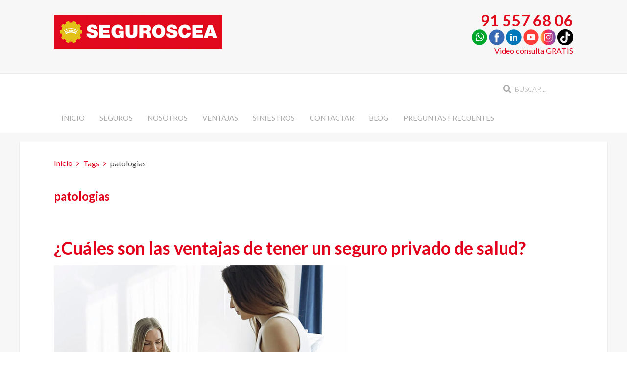

--- FILE ---
content_type: text/html; charset=utf-8
request_url: https://www.seguroscea.es/tags/patologias
body_size: 7993
content:
<!DOCTYPE HTML>
<html lang="es-es" dir="ltr"  data-config='{"twitter":0,"plusone":0,"facebook":0,"style":"default"}'>

<head>
<!-- Google Tag Manager JS V.1.0.0 from Tools for Joomla -->
<script>(function(w,d,s,l,i){w[l]=w[l]||[];w[l].push({'gtm.start':
new Date().getTime(),event:'gtm.js'});var f=d.getElementsByTagName(s)[0],
j=d.createElement(s),dl=l!='dataLayer'?'&l='+l:'';j.async=true;j.src=
'//www.googletagmanager.com/gtm.js?id='+i+dl;f.parentNode.insertBefore(j,f);
})(window,document,'script','dataLayer','GTM-PPWB78');</script>
<!-- End Google Tag Manager JS -->
<meta charset="utf-8">
<meta http-equiv="X-UA-Compatible" content="IE=edge">
<meta name="viewport" content="width=device-width, initial-scale=1">
<base href="https://www.seguroscea.es/tags/patologias" />
	<meta name="keywords" content=" " />
	<meta name="robots" content="max-snippet:-1, max-image-preview:large, max-video-preview:-1" />
	<meta name="description" content=" " />
	<title>patologias</title>
	<link href="/tags/patologias?format=feed&amp;type=rss" rel="alternate" type="application/rss+xml" title="RSS 2.0" />
	<link href="/tags/patologias?format=feed&amp;type=atom" rel="alternate" type="application/atom+xml" title="Atom 1.0" />
	<link href="https://www.seguroscea.es/component/search/?Itemid=359&amp;id=577:patologias&amp;format=opensearch" rel="search" title="Buscar SEGUROSCEA" type="application/opensearchdescription+xml" />
	<link href="/templates/yoo_eat/favicon.ico" rel="shortcut icon" type="image/vnd.microsoft.icon" />
	<link href="https://www.seguroscea.es/modules/mod_cea_moviles/assets/css/style.css" rel="stylesheet" type="text/css" />
	<script src="https://www.seguroscea.es/modules/mod_cea_moviles/assets/js/script.js" type="text/javascript"></script>
	<script src="/media/jui/js/jquery.min.js?53b8dd8411cd0d04241352eb5ac6d900" type="text/javascript"></script>
	<script src="/media/jui/js/jquery-noconflict.js?53b8dd8411cd0d04241352eb5ac6d900" type="text/javascript"></script>
	<script src="/media/jui/js/jquery-migrate.min.js?53b8dd8411cd0d04241352eb5ac6d900" type="text/javascript"></script>
	<script src="/media/jui/js/bootstrap.min.js?53b8dd8411cd0d04241352eb5ac6d900" type="text/javascript"></script>
	<script src="/media/widgetkit/uikit2-2e726687.js" type="text/javascript"></script>
	<script src="/media/widgetkit/wk-scripts-9460fc48.js" type="text/javascript"></script>
	<!-- Start: Datos Estructurados de Google -->
            
<script type="application/ld+json">
{
    "@context": "https://schema.org",
    "@type": "BreadcrumbList",
    "itemListElement": [
        {
            "@type": "ListItem",
            "position": 1,
            "name": "Inicio",
            "item": "https://www.seguroscea.es/"
        },
        {
            "@type": "ListItem",
            "position": 2,
            "name": "Tags",
            "item": "https://www.seguroscea.es/tags?tag_list_language_filter=all"
        },
        {
            "@type": "ListItem",
            "position": 3,
            "name": "patologias",
            "item": "https://www.seguroscea.es/tags/patologias"
        }
    ]
}
</script>
            <!-- End: Datos Estructurados de Google -->

<link rel="apple-touch-icon-precomposed" href="/templates/yoo_eat/apple_touch_icon.png">
<link rel="stylesheet" href="/templates/yoo_eat/css/bootstrap.css">
<link rel="stylesheet" href="/templates/yoo_eat/css/theme.css">
<link rel="stylesheet" href="/templates/yoo_eat/css/custom.css">
<script src="/templates/yoo_eat/warp/vendor/uikit/js/uikit.js"></script>
<script src="/templates/yoo_eat/warp/vendor/uikit/js/components/autocomplete.js"></script>
<script src="/templates/yoo_eat/warp/vendor/uikit/js/components/search.js"></script>
<script src="/templates/yoo_eat/warp/vendor/uikit/js/components/sticky.js"></script>
<script src="/templates/yoo_eat/warp/vendor/uikit/js/components/tooltip.js"></script>
<script src="/templates/yoo_eat/warp/js/social.js"></script>
<script src="/templates/yoo_eat/js/theme.js"></script>
</head>

<body class="tm-isblog">
<!-- Google Tag Manager iframe V.1.0.0 from Tools for Joomla -->
<noscript><iframe src='//www.googletagmanager.com/ns.html?id=GTM-PPWB78'
height='0' width='0' style='display:none;visibility:hidden'></iframe></noscript>
<!-- End Google Tag Manager iframe -->

    
	
	<div class="tm-headerbar uk-clearfix uk-hidden-small">

		<div class="uk-container uk-container-center">

						<a class="tm-logo" href="https://www.seguroscea.es">
	<p><img title="SEGUROSCEA" src="/images/yootheme/img/logo-seguroscea.png" alt="SEGUROSCEA" /></p></a>
			
			<div class="uk-panel">
	<div class="uk-text-right"><span style="font-size: 24pt; color: #e1091c;"><a class="uk-link-muted" style="color: #e1091c;" href="#cart-modal" data-uk-modal><strong>91 557 68 06</strong></a></span><br /><a href="https://api.whatsapp.com/send?phone=34682510415" target="_blank" rel="noopener noreferrer"><img title="Whatsapp Seguros CEA" src="/images/yootheme/img/iconos/whatsapp.png" alt="Whatsapp Seguros CEA" width="32" height="32" /></a> <a href="https://www.facebook.com/SegurosCEA" target="_blank" rel="noopener noreferrer"><img title="Facebook Seguros CEA" src="/images/yootheme/img/iconos/facebook.png" alt="Facebook Seguros CEA" width="32" height="32" /></a>&nbsp;<a title="Youtube CEA" href="https://www.linkedin.com/company/comisariado-europeo-del-automovil-s-a" target="_blank" rel="noopener noreferrer"><img src="/images/yootheme/img/iconos/linkedin.png" alt="linkedin" width="32" height="32" /></a>&nbsp;<a title="Youtube CEA" href="https://www.youtube.com/user/CEAcomunicacion" target="_blank" rel="noopener noreferrer"><img title="Youtube CEA" src="/images/yootheme/img/iconos/youtube.png" alt="Youtube CEA" width="32" height="32" /></a>&nbsp;<a title="Instagram CEA" href="https://www.instagram.com/club_cea/" target="_blank" rel="noopener noreferrer"><img title="Instagram CEA" src="/images/yootheme/img/iconos/instagram.png" alt="Instagram CEA" width="32" height="32" /></a>&nbsp;<a title="TikTok CEA" href="https://www.tiktok.com/@clubcea" target="_blank" rel="noopener noreferrer"><img title="TikTok CEA" src="/images/yootheme/img/iconos/tiktok.png" alt="TikTok CEA" width="32" height="32" /></a><br /><a title="Video consulta Seguros CEA" href="/videollamada">Video consulta GRATIS</a></div>
<div id="cart-modal" class="uk-modal">
<div class="uk-modal-dialog"><a class="uk-modal-close uk-close"></a>
<h3 class="uk-text-center">Contacta con nosotros</h3>
<div class="uk-text-center">
<div class="uk-text-large uk-text-bold uk-margin-top">Almagro, 31 28010 - Madrid<br />Horario oficina<br />Lunes – Viernes: 9 h. – 18 h.<br />Julio/agosto: 8 h. – 15 h.</div>
<a class="uk-button uk-button-primary uk-margin-top" href="/contactar">Contactar</a></div>
</div>
</div></div>
		</div>
	</div>
	
		<div class="tm-top-block tm-grid-block">

					<nav class="tm-navbar uk-navbar" >

				<div class="uk-container uk-container-center">

										<div class="uk-navbar-flip uk-visible-large">
						<div class="uk-navbar-content">
<form id="search-40-697875e640031" class="uk-search" action="/tags" method="post" data-uk-search="{'source': '/component/search/?tmpl=raw&amp;type=json&amp;ordering=&amp;searchphrase=all', 'param': 'searchword', 'msgResultsHeader': 'Resultados de búsqueda', 'msgMoreResults': 'Más resultados', 'msgNoResults': 'No se encontraron resultados', flipDropdown: 1}">
	<input class="uk-search-field" type="text" name="searchword" placeholder="buscar...">
	<input type="hidden" name="task"   value="search">
	<input type="hidden" name="option" value="com_search">
	<input type="hidden" name="Itemid" value="359">
</form>
</div>
					</div>
					
											<ul class="uk-navbar-nav uk-hidden-small">
<li><a href="/">Inicio</a></li><li class="uk-parent" data-uk-dropdown="{'preventflip':'y'}" aria-haspopup="true" aria-expanded="false"><a href="/seguros">Seguros</a><div class="uk-dropdown uk-dropdown-navbar uk-dropdown-width-3"><div class="uk-grid uk-dropdown-grid"><div class="uk-width-1-3"><ul class="uk-nav uk-nav-navbar"><li><a href="/seguros/seguro-accidentes">Seguro de accidentes</a></li><li><a href="/seguros/seguro-autoescuelas">Seguros autoescuelas</a></li><li><a href="/seguros/seguro-alquiler">Seguro de impago de alquiler</a></li><li><a href="/seguros/seguro-bicicleta">Seguro bicicleta</a></li><li><a href="/seguros/seguro-caza">Seguro de caza</a></li><li><a href="/seguros/seguros-de-coche">Seguro de coche y furgoneta</a></li><li><a href="/seguros/ciberseguridad-para-empresas" title="Ciberseguridad para empresas">Seguro ciberseguridad</a></li><li><a href="/seguros/seguro-de-comercio">Seguro de comercio</a></li><li><a href="/seguros/seguro-comunidades-de-propietarios">Seguro para comunidades de vecinos</a></li><li><a href="/seguros/seguros-decesos">Seguros de decesos</a></li></ul></div><div class="uk-width-1-3"><ul class="uk-nav uk-nav-navbar"><li><a href="/seguros/seguro-embarcaciones">Seguro embarcaciones</a></li><li><a href="/seguros/seguro-empresas">Seguro para empresas y autónomos</a></li><li><a href="/seguros/seguro-esqui">Seguro de esquí y snowboard</a></li><li><a href="/seguros/seguros-de-hogar">Seguro de hogar</a></li><li><a href="/seguros/seguro-incapacidad-temporal">Seguro incapacidad temporal</a></li><li><a href="/seguros/seguro-para-mascotas">Seguro para mascotas</a></li><li><a href="/seguros/seguro-motocicletas">Seguro para motocicletas</a></li><li><a href="/seguros/seguro-retirada-carnet-conducir">Seguro retirada carnet de conducir</a></li><li><a href="/seguros/seguro-salud">Seguro de salud</a></li></ul></div><div class="uk-width-1-3"><ul class="uk-nav uk-nav-navbar"><li><a href="/seguros/seguro-vehiculo-clasico" title="Seguro coche clásico y seguro moto clásica">Seguro de vehículos clásicos</a></li><li><a href="/seguros/seguro-viaje">Seguro de viajes</a></li><li><a href="/seguros/seguro-vida">Seguro de vida</a></li><li><a href="/seguro-de-coche-clasico">Seguro de coche clásico</a></li><li><a href="/seguro-de-moto-clasica">Seguro de moto clásica</a></li><li><a href="/seguros/seguro-de-ahorro">Seguro de ahorro</a></li><li><a href="/seguros/plan-de-pensiones-y-plan-de-jubilacion">Planes de pensiones y planes de jubilación</a></li><li><a href="/seguros/seguro-moviles">Seguro para móviles</a></li><li><a href="/seguros/seguro-para-patinetes">Seguro para patinetes</a></li></ul></div></div></div></li><li class="uk-parent" data-uk-dropdown="{'preventflip':'y'}" aria-haspopup="true" aria-expanded="false"><a href="#">Nosotros</a>
<div class="uk-dropdown uk-dropdown-navbar uk-dropdown-width-1"><div class="uk-grid uk-dropdown-grid"><div class="uk-width-1-1"><ul class="uk-nav uk-nav-navbar"><li><a href="/seguros-cea/quienes-somos-seguros-cea">Quiénes somos</a></li><li class="uk-parent"><a href="#">Nuestras webs</a>
<ul class="uk-nav-sub"><li><a href="https://www.cea-online.es" target="_blank" rel="noopener noreferrer">Club Europeo de Automovilistas</a></li><li><a href="https://www.multascea.es" target="_blank" rel="noopener noreferrer">Multas CEA</a></li><li><a href="https://www.abogadoscea.es" target="_blank" rel="noopener noreferrer">Abogados CEA</a></li><li><a href="https://www.fundacioncea.es" target="_blank" rel="noopener noreferrer">Fundación CEA</a></li><li><a href="https://www.seguridad-vial.net" target="_blank" rel="noopener noreferrer">Seguridad vial</a></li><li><a href="https://www.clubceaviajes.com" target="_blank" rel="noopener noreferrer">Viajes CEA</a></li><li><a href="https://www.iso-39001.es" target="_blank" rel="noopener noreferrer">Consultoría Seguridad Vial</a></li></ul></li></ul></div></div></div></li><li><a href="/ventajas">Ventajas</a></li><li class="uk-parent" data-uk-dropdown="{'preventflip':'y'}" aria-haspopup="true" aria-expanded="false"><a href="/siniestros">Siniestros</a><div class="uk-dropdown uk-dropdown-navbar uk-dropdown-width-1"><div class="uk-grid uk-dropdown-grid"><div class="uk-width-1-1"><ul class="uk-nav uk-nav-navbar"><li class="uk-parent"><a href="/siniestros/automovil">Automóvil</a><ul class="uk-nav-sub"><li><a href="/siniestros/automovil/formulario-siniestros">Rellenar parte accidente automóvil</a></li></ul></li><li class="uk-parent"><a href="/siniestros/hogar">Hogar</a><ul class="uk-nav-sub"><li><a href="/siniestros/hogar/formulario-siniestros-hogar">Rellenar parte accidente hogar</a></li></ul></li></ul></div></div></div></li><li><a href="/contactar">Contactar</a></li><li><a href="/blog">Blog</a></li><li><a href="/preguntas-frecuentes">Preguntas frecuentes</a></li></ul>					
										<a href="#offcanvas" class="uk-navbar-toggle uk-visible-small" data-uk-offcanvas></a>
					
										<div class="uk-navbar-content uk-navbar-center uk-visible-small"><a class="tm-logo-small" href="https://www.seguroscea.es">
	<a href="https://api.whatsapp.com/send?phone=34682510415" target="_blank" rel="noopener noreferrer"><img src="https://www.seguroscea.es/images/yootheme/img/icono-whatsapp-movil.png" alt="WhatsApp SEGUROSCEA" width="35" height="36" style="float: right; padding-top: 9pt; margin-right: 3pt;" title="WhatsApp SEGUROSCEA" /></a>

	<a title="Seguros CEA" href="/"><img title="SEGUROSCEA" src="/images/yootheme/img/logo-seguroscea-small.png" alt="SEGUROSCEA" /></a>

	<a title="Contactar" href="/contactar"><img style="float: right; padding-top: 11pt; margin-right: 3pt;" title="Contacta con nosotros" src="/images/yootheme/img/icono-contactar-movil.png" alt="Contacta con nosotros" width="30" height="31" /></a>

	<a href="tel:915576806" title="Llámanos"><img src="/images/yootheme/img/icono-telefono-movil.png" alt="Seguros CEA" width="30" height="31" style="float: right; padding-top: 11pt; margin-right: 3pt;" title="Seguros CEA" /></a></a></div>
					
				</div>

		</nav>
		
	</div>
	
	
	<div class="tm-page">

				<div class="tm-block tm-block-light uk-hidden-medium uk-hidden-large">
			<div class="uk-container uk-container-center">
				<section class="tm-top-a uk-grid" data-uk-grid-match="{target:'> div > .uk-panel'}" data-uk-grid-margin>
<div class="uk-width-1-1 uk-hidden-medium uk-hidden-large"><div class="uk-panel uk-hidden-large uk-hidden-medium uk-text-center">		
					<div id="formulariollamadme h_9 d_2 p_" class="col-lg-6 col-lg-push-6 col-md-6 col-md-push-6 col-sm-6 col-sm-push-6 col-xs-12 text-center">
			<p id="lblllamanos" class="frmllamadme">Haz click para hablar con un gestor personal</p>
			<a class="uk-button uk-button-text uk-button-primary frmllamadme anclatelefono" href="tel:91 557 68 06" onClick="ga('send', 'event', 'Contacto', 'clicktlfmovil');"><strong>91 557 68 06</strong></a>
							<p id="lbltellamamos" class="frmllamadme">Si lo prefieres te llamamos ahora</p>
				<form method="post"><input type="tel" id="tlf" name="tlf" pattern="[0-9]{9}" autocomplete="on" required="required" autofocus="autofocus" class="frmllamadme" placeholder="Introduce tu teléfono"  maxlength="9"><br>
				<input type="checkbox"  onClick="toggle('politica', 'botonllamadme')" id="politica" value="politica"> <label id="lblpolitica" for="politica">He leido y acepto los <a id="politicapriva" class="frmllamadme" href="/component/tags/patologias?Itemid=259">términos y condiciones</a>.</label><br>
				
				<input onClick="ga('send', 'event', 'Contacto', 'clickllamadme');" class="frmllamadme uk-button-gold" id="botonllamadme" type="submit" value="Te llamamos" disabled>
				</form>
				<script>
				function toggle(checkboxID, toggleID) {
					 var checkbox = document.getElementById(checkboxID);
					 var toggle = document.getElementById(toggleID);
					 updateToggle = checkbox.checked ? toggle.disabled=false : toggle.disabled=true;
				}
				</script>
							
		</div> 
		</div></div>
</section>
			</div>
		</div>
		
		
		
		
					<div class="tm-block tm-block-light">

				<div class="uk-container uk-container-center">

					<div class="uk-grid" data-uk-grid-match data-uk-grid-margin>

												<div class="tm-main uk-width-medium-1-1">

							
														<main class="tm-content">

																<ul class="uk-breadcrumb"><li><a href="/">Inicio</a></li><li><a href="/tags?tag_list_language_filter=all">Tags</a></li><li class="uk-active"><span>patologias</span></li></ul>
								
								<div id="system-message-container">
</div>
<h2>
	patologias</h2>

	<div class="uk-clearfix uk-margin">
				</div>
		


<form class="uk-form uk-margin-bottom uk-clearfix" action="https://www.seguroscea.es/tags/patologias" method="post" name="adminForm" id="adminForm">

		
	<input type="hidden" name="filter_order" value="" />
	<input type="hidden" name="filter_order_Dir" value="" />
	<input type="hidden" name="limitstart" value="" />
	<input type="hidden" name="task" value="" />

</form>


<article class="uk-article" >

	
		<h1 class="uk-article-title uk-margin-bottom-remove">
					<a href="/blog/182-cuales-son-las-ventajas-reales-de-tener-un-seguro-privado-de-salud" title="¿Cuáles son las ventajas de tener un seguro privado de salud?">¿Cuáles son las ventajas de tener un seguro privado de salud?</a>
			</h1>
	
	
		<p class="uk-article-meta uk-margin-small-top">

		Escrito por Super User en <time datetime="2015-10-19" pubdate>19 Octubre 2015</time>.
	</p>
	
						<a class="uk-align-" href="/blog/182-cuales-son-las-ventajas-reales-de-tener-un-seguro-privado-de-salud" title="Ventajas de tener un seguro privado de salud"><img src="/images/yootheme/img/blog/22/cuales-son-las-ventajas-de-tener-un-seguro-privado-de-salud.jpg" alt="Ventajas de tener un seguro privado de salud"></a>
			
	
	<div class="tm-article-content">
		<p style="text-align: justify;">El cuidado de nuestra <strong>salud</strong> y la de nuestros familiares es un tema del que uno no puede despreocuparse.</p>
	</div>

	
	
	
	
	
</article>
							</main>
							
							
						</div>
						
																		
					</div>

				</div>

			</div>
		
        
		
		
				<div class="tm-bottom tm-block">
			<div class="uk-container uk-container-center">
				<section class="tm-bottom-c uk-grid" data-uk-grid-match="{target:'> div > .uk-panel'}" data-uk-grid-margin>
<div class="uk-width-1-1"><div class="uk-panel">
	<ul class="uk-grid uk-grid-width-large-1-2" data-uk-grid-margin data-uk-grid-match="{target:'&gt; div &gt; .uk-panel'}">
<li>
<ul class="uk-grid uk-grid-width-medium-1-2" data-uk-grid-margin>
<li>
<div class="uk-panel uk-panel-header">
<h2 class="uk-panel-title">Dónde estamos</h2>
Almagro, 31<br />28010 - Madrid<br /><span style="text-decoration: underline;">Horario oficina</span><br />Lunes – Viernes: 9 h. – 18 h.<br />Julio/agosto: 9 h. – 15 h.</div>
<div class="uk-panel uk-panel-header">
<h2 class="uk-panel-title">Contáctanos</h2>
<p><a title="Llámanos" href="tel:915576806"><img src="/images/yootheme/img/iconos/icono-telefono.png" alt="icono telefono" /></a> <span id="cloakf3ab78278441367cb3913496a97ac725">Esta dirección de correo electrónico está siendo protegida contra los robots de spam. Necesita tener JavaScript habilitado para poder verlo.</span><script type='text/javascript'>
				document.getElementById('cloakf3ab78278441367cb3913496a97ac725').innerHTML = '';
				var prefix = 'ma' + 'il' + 'to';
				var path = 'hr' + 'ef' + '=';
				var addyf3ab78278441367cb3913496a97ac725 = 'seguroscea' + '@';
				addyf3ab78278441367cb3913496a97ac725 = addyf3ab78278441367cb3913496a97ac725 + 'seguroscea' + '.' + 'es';
				var addy_textf3ab78278441367cb3913496a97ac725 = '<img src="/images/yootheme/img/iconos/icono-email.png" alt="icono email" />';document.getElementById('cloakf3ab78278441367cb3913496a97ac725').innerHTML += '<a title="Envía un email" ' + path + '\'' + prefix + ':' + addyf3ab78278441367cb3913496a97ac725 + '\'>'+addy_textf3ab78278441367cb3913496a97ac725+'<\/a>';
		</script> <a title="Video consulta Seguros CEA" href="/videollamada"><img src="/images/yootheme/img/iconos/icono-videollamada.png" alt="icono videollamada" /></a> <a href="https://api.whatsapp.com/send?phone=34682510415" target="_blank" rel="noopener noreferrer"><img title="Whatsapp Seguros CEA" src="/images/yootheme/img/iconos/whatsapp.png" alt="Whatsapp Seguros CEA" width="35" height="35" /></a></p>
</div>
</li>
<li>
<div class="uk-panel uk-panel-header">
<h2 class="uk-panel-title uk-panel-header">Redes sociales</h2>
<p><a href="https://www.facebook.com/SegurosCEA" target="_blank" rel="noopener noreferrer"><img title="Facebook Seguros CEA" src="/images/yootheme/img/iconos/facebook.png" alt="Facebook Seguros CEA" width="35" height="35" /></a>&nbsp;<a title="Youtube CEA" href="https://www.linkedin.com/company/comisariado-europeo-del-automovil-s-a" target="_blank" rel="noopener noreferrer"><img src="/images/yootheme/img/iconos/linkedin.png" alt="linkedin" width="35" height="35" /></a>&nbsp;<a title="Youtube CEA" href="https://www.youtube.com/user/CEAcomunicacion" target="_blank" rel="noopener noreferrer"><img title="Youtube CEA" src="/images/yootheme/img/iconos/youtube.png" alt="Youtube CEA" width="35" height="35" /></a>&nbsp;<a title="Instagram CEA" href="https://www.instagram.com/club_cea/" target="_blank" rel="noopener noreferrer"><img title="Instagram CEA" src="/images/yootheme/img/iconos/instagram.png" alt="Instagram CEA" width="35" height="35" /></a>&nbsp;<a title="TikTok CEA" href="https://www.tiktok.com/@clubcea" target="_blank" rel="noopener noreferrer"><img title="TikTok CEA" src="/images/yootheme/img/iconos/tiktok.png" alt="TikTok CEA" width="35" height="35" /></a></p>
</div>
<p><a title="Alta GRATIS newsletter Seguros CEA" href="/alta-newsletter-seguros-cea"><img title="Suscríbete GRATIS a la newsletter de Seguros" src="/images/yootheme/img/suscribete-newsletter-seguros.jpg" alt="Suscríbete GRATIS a la newsletter de Seguros" /></a></p>
<!-- FORMULARIO BUENO 
<div class="uk-panel uk-panel-header">
<h2 class="uk-panel-title" style="text-align: center;">Newsletter</h2>
<h4 style="text-align: center;">Información y ofertas</h4>
<script src="https://www.google.com/recaptcha/api.js" async="" defer="defer">&nbsp;</script>
<script>function onSubmit(token) {
		
			var checkBox = document.getElementById("condiciones");
			if (checkBox.checked == true){
				
				if (validateEmail(document.getElementById("Email")) == true){
					document.forms["registerForm"].submit();
				}
				else
				{
					alert("Email no valido");
				}
			}
			else
			{
				alert("Acepte las condiciones");
			}
		} 

		function validate() {
		
		var checkBox = document.getElementById("condiciones");
			if (checkBox.checked == true){
				
				if (validateEmail(document.getElementById("Email")) == true){
					if (grecaptcha.getResponse() != ""){
						document.forms["registerForm"].submit();
					}	
				}
				else
				{
					alert("Email no valido");
				}
			}
			else
			{
				alert("Acepte las condiciones");
			}
			
		}
		
		function validateEmail(emailField){
			var reg = /^([A-Za-z0-9_\-\.])+\@([A-Za-z0-9_\-\.])+\.([A-Za-z]{2,4})$/;

			if (reg.test(emailField.value) == false) 
			{
				return false;
			}

			return true;

		}</script>
<form id="registerForm" action="https://seguro.cea-online.es/suscriptoresweb2/Suscriptor/Registro" method="post">
<div style="text-align: center;"><input id="Email" name="Email" required="required" type="email" placeholder="Email" /> <input id="idWeb" name="idWeb" type="hidden" value="3" /> <input id="URL" name="URL" type="hidden" value="http://www.seguroscea.es/boletin-ok" /><br /> <input id="condiciones" name="condiciones" required="required" type="checkbox" /> Acepto las <a href="/politica-de-privacidad" target="_blank" rel="noopener noreferrer">condiciones</a></div>
<br /><br />
<div style="text-align: center;"><input class="uk-button uk-button-primary uk-button-large g-recaptcha" onclick="validate();" type="submit" value="Suscríbete" data-sitekey="6LchCUYUAAAAAMw1PJ0sghrIWdxAKqUhahvNifOZ" data-callback="onSubmit" /></div>
</form></div>
END FORMULARIO BUENO--></li>
</ul>
</li>
<li>
<div class="uk-panel uk-panel-header">
<h2 class="uk-panel-title uk-panel-header">Nuestros asegurados opinan</h2>
</div>

<div data-uk-slideset="{autoplay: true ,autoplayInterval: 5000,default: 1,small: 1,medium: 1,large: 1,xlarge: 1}">

    
    <div class="uk-slidenav-position uk-margin">

        <ul class="uk-slideset uk-grid uk-grid-match uk-flex-center uk-grid-width-1-1 uk-grid-width-small-1-1 uk-grid-width-medium-1-1 uk-grid-width-large-1-1 uk-grid-width-xlarge-1-1">
        
            <li>

                <div class="uk-panel uk-text-center">

                    
                    
                    
                                        <h3 class="uk-h3 uk-margin-top-remove">

                                                    Ainhoa B.                        
                        
                    </h3>
                    
                    
                                        <div class="uk-margin">"Me hice hace poco el seguro con ellos, porque aparte que son baratísimos los precios que me ofrecieron, tienes el magnífico asesoramiento de su personal que no en todos los sitios te lo dan. Me dan mucha confianza y muy recomendable".
</div>
                    
                    
                    
                    
                </div>

            </li>

        
            <li>

                <div class="uk-panel uk-text-center">

                    
                    
                    
                                        <h3 class="uk-h3 uk-margin-top-remove">

                                                    Rafael S.                        
                        
                    </h3>
                    
                    
                                        <div class="uk-margin">"Facilidad para la tramitación de siniestros, seguimiento del parte a la aseguradora, y rapidez en la gestión con la peritación y demás trámites".
</div>
                    
                    
                    
                    
                </div>

            </li>

        
            <li>

                <div class="uk-panel uk-text-center">

                    
                    
                    
                                        <h3 class="uk-h3 uk-margin-top-remove">

                                                    Antonio J.                        
                        
                    </h3>
                    
                    
                                        <div class="uk-margin">"Rapidez, eficacia y variedad en todo tipo de seguros. Muy recomendable"
</div>
                    
                    
                    
                    
                </div>

            </li>

        
            <li>

                <div class="uk-panel uk-text-center">

                    
                    
                    
                                        <h3 class="uk-h3 uk-margin-top-remove">

                                                    Miguel Ángel A.                        
                        
                    </h3>
                    
                    
                                        <div class="uk-margin">"Buen precio, ágil gestión y buena atención".</div>
                    
                    
                    
                    
                </div>

            </li>

        
            <li>

                <div class="uk-panel uk-text-center">

                    
                    
                    
                                        <h3 class="uk-h3 uk-margin-top-remove">

                                                    Rubén A.                        
                        
                    </h3>
                    
                    
                                        <div class="uk-margin">"Excelente precio y trato. Personal amable y respuesta rápida. Muy buena aseguradora".
</div>
                    
                    
                    
                    
                </div>

            </li>

        
            <li>

                <div class="uk-panel uk-text-center">

                    
                    
                    
                                        <h3 class="uk-h3 uk-margin-top-remove">

                                                    Vicente M.                        
                        
                    </h3>
                    
                    
                                        <div class="uk-margin">"Trato y profesionalidad excelente, a la vez que precios muy competitivos".
</div>
                    
                    
                    
                    
                </div>

            </li>

                </ul>

        
    </div>

    
        <ul class="uk-slideset-nav uk-dotnav uk-flex-center uk-margin-bottom-remove"></ul>
    
    
</div>
</li>
</ul></div></div>
</section>
			</div>
		</div>
		
	</div>

		<div class="tm-block">
		<div class="uk-container uk-container-center">
			<footer class="tm-footer uk-text-center">

				<div>
				<div class="uk-panel">
	<p style="text-align: center;"><a title="Quiénes somos" href="/seguros-cea/quienes-somos-seguros-cea">Quiénes somos</a> | <a title="Contacta con nosotros" href="/contactar">Contacta con nosotros</a> | <a title="Aviso legal" href="/aviso-legal">Aviso legal</a> | <a title="Política de privacidad" href="/politica-de-privacidad">Política de Privacidad</a>&nbsp;| <a title="Política de cookies" href="/politica-de-cookies">Política de cookies</a>&nbsp;| <a title="Comisariado Europeo del Automóvil" href="https://www.cea-online.es" target="_blank" rel="noopener noreferrer">CEA online</a></p>
<p style="text-align: center;"><span style="font-size: 10pt;">CEAUTO, Correduría de Seguros, S.A. Nº de registro Dirección General Seguros: J-631</span><br /><span style="font-size: 10pt;">Concertado Seguro de Reponsabilidad Civil y constituida garantía conforme al art. 27. Ley 26/2006, de 17 de julio</span><br /><span style="font-size: 10pt;">CEAUTO, Correduría de Seguros dispone de Departamento de Atención al Cliente, a través de AUNNA Asociación (Orden Ministerial 734/2004, de 11 de marzo).</span></p>
<p style="text-align: center;">Copyright © 2026 CEAUTO, Correduría de Seguros, S.A. | <a class="vcard" href="/contactar"><span class="street-address">Calle Almagro, 31&nbsp;</span><span class="locality">Madrid</span><span class="postal-code" style="display: none;">28010</span><br /></a></p></div>				</div>

				<div>
									<a class="uk-button uk-button-small uk-button-primary tm-totop-scroller" data-uk-smooth-scroll href="#"><i class="uk-icon-chevron-up"></i></a>
								</div>

			</footer>
		</div>
	</div>
	
	
		<div id="offcanvas" class="uk-offcanvas">
		<div class="uk-offcanvas-bar"><div class="uk-panel">
<form id="search-121-697875e64bc3d" class="uk-search" action="/tags" method="post" >
	<input class="uk-search-field" type="text" name="searchword" placeholder="buscar...">
	<input type="hidden" name="task"   value="search">
	<input type="hidden" name="option" value="com_search">
	<input type="hidden" name="Itemid" value="359">
</form>
</div>
<ul class="uk-nav uk-nav-offcanvas">
<li><a href="/">Inicio</a></li><li class="uk-parent"><a href="/seguros">Seguros</a><ul class="uk-nav-sub"><li><a href="/seguros/seguro-accidentes">Seguro de accidentes</a></li><li><a href="/seguros/seguro-autoescuelas">Seguros autoescuelas</a></li><li><a href="/seguros/seguro-alquiler">Seguro de impago de alquiler</a></li><li><a href="/seguros/seguro-bicicleta">Seguro bicicleta</a></li><li><a href="/seguros/seguro-caza">Seguro de caza</a></li><li><a href="/seguros/seguros-de-coche">Seguro de coche y furgoneta</a></li><li><a href="/seguros/ciberseguridad-para-empresas" title="Ciberseguridad para empresas">Seguro ciberseguridad</a></li><li><a href="/seguros/seguro-de-comercio">Seguro de comercio</a></li><li><a href="/seguros/seguro-comunidades-de-propietarios">Seguro para comunidades de vecinos</a></li><li><a href="/seguros/seguros-decesos">Seguros de decesos</a></li><li><a href="/seguros/seguro-embarcaciones">Seguro embarcaciones</a></li><li><a href="/seguros/seguro-empresas">Seguro para empresas y autónomos</a></li><li><a href="/seguros/seguro-esqui">Seguro de esquí y snowboard</a></li><li><a href="/seguros/seguros-de-hogar">Seguro de hogar</a></li><li><a href="/seguros/seguro-incapacidad-temporal">Seguro incapacidad temporal</a></li><li><a href="/seguros/seguro-para-mascotas">Seguro para mascotas</a></li><li><a href="/seguros/seguro-motocicletas">Seguro para motocicletas</a></li><li><a href="/seguros/seguro-retirada-carnet-conducir">Seguro retirada carnet de conducir</a></li><li><a href="/seguros/seguro-salud">Seguro de salud</a></li><li><a href="/seguros/seguro-vehiculo-clasico" title="Seguro coche clásico y seguro moto clásica">Seguro de vehículos clásicos</a></li><li><a href="/seguros/seguro-viaje">Seguro de viajes</a></li><li><a href="/seguros/seguro-vida">Seguro de vida</a></li><li><a href="/seguro-de-coche-clasico">Seguro de coche clásico</a></li><li><a href="/seguro-de-moto-clasica">Seguro de moto clásica</a></li><li><a href="/seguros/seguro-de-ahorro">Seguro de ahorro</a></li><li><a href="/seguros/plan-de-pensiones-y-plan-de-jubilacion">Planes de pensiones y planes de jubilación</a></li><li><a href="/seguros/seguro-moviles">Seguro para móviles</a></li><li><a href="/seguros/seguro-para-patinetes">Seguro para patinetes</a></li></ul></li><li class="uk-parent"><a href="#">Nosotros</a>
<ul class="uk-nav-sub"><li><a href="/seguros-cea/quienes-somos-seguros-cea">Quiénes somos</a></li><li class="uk-parent"><a href="#">Nuestras webs</a>
<ul><li><a href="https://www.cea-online.es" target="_blank" rel="noopener noreferrer">Club Europeo de Automovilistas</a></li><li><a href="https://www.multascea.es" target="_blank" rel="noopener noreferrer">Multas CEA</a></li><li><a href="https://www.abogadoscea.es" target="_blank" rel="noopener noreferrer">Abogados CEA</a></li><li><a href="https://www.fundacioncea.es" target="_blank" rel="noopener noreferrer">Fundación CEA</a></li><li><a href="https://www.seguridad-vial.net" target="_blank" rel="noopener noreferrer">Seguridad vial</a></li><li><a href="https://www.clubceaviajes.com" target="_blank" rel="noopener noreferrer">Viajes CEA</a></li><li><a href="https://www.iso-39001.es" target="_blank" rel="noopener noreferrer">Consultoría Seguridad Vial</a></li></ul></li></ul></li><li><a href="/ventajas">Ventajas</a></li><li class="uk-parent"><a href="/siniestros">Siniestros</a><ul class="uk-nav-sub"><li class="uk-parent"><a href="/siniestros/automovil">Automóvil</a><ul><li><a href="/siniestros/automovil/formulario-siniestros">Rellenar parte accidente automóvil</a></li></ul></li><li class="uk-parent"><a href="/siniestros/hogar">Hogar</a><ul><li><a href="/siniestros/hogar/formulario-siniestros-hogar">Rellenar parte accidente hogar</a></li></ul></li></ul></li><li><a href="/contactar">Contactar</a></li><li><a href="/blog">Blog</a></li><li><a href="/preguntas-frecuentes">Preguntas frecuentes</a></li></ul></div>
	</div>
	

</body>
</html>

--- FILE ---
content_type: application/javascript; charset=utf-8
request_url: https://www.seguroscea.es/media/jui/js/bootstrap.min.js?53b8dd8411cd0d04241352eb5ac6d900
body_size: 7262
content:
/*!
 * Bootstrap.js by @fat & @mdo
 * Copyright 2012 Twitter, Inc.
 * http://www.apache.org/licenses/LICENSE-2.0.txt
 *
 * Custom version for Joomla!
 */
!function(t){"use strict";t(function(){t.support.transition=function(){var t=function(){var t,e=document.createElement("bootstrap"),i={WebkitTransition:"webkitTransitionEnd",MozTransition:"transitionend",OTransition:"oTransitionEnd otransitionend",transition:"transitionend"};for(t in i)if(void 0!==e.style[t])return i[t]}();return t&&{end:t}}()})}(window.jQuery),function(t){"use strict";var e='[data-dismiss="alert"]',i=function(i){t(i).on("click",e,this.close)};i.prototype.close=function(e){function i(){n.trigger("closed").remove()}var n,o=t(this),s=o.attr("data-target");s||(s="#"===(s=(s=o.attr("href"))&&s.replace(/.*(?=#[^\s]*$)/,""))?"":s),n=t(document).find(s),e&&e.preventDefault(),n.length||(n=o.hasClass("alert")?o:o.parent()),n.trigger(e=t.Event("close")),e.isDefaultPrevented()||(n.removeClass("in"),t.support.transition&&n.hasClass("fade")?n.on(t.support.transition.end,i):i())};var n=t.fn.alert;t.fn.alert=function(e){return this.each(function(){var n=t(this),o=n.data("alert");o||n.data("alert",o=new i(this)),"string"==typeof e&&o[e].call(n)})},t.fn.alert.Constructor=i,t.fn.alert.noConflict=function(){return t.fn.alert=n,this},t(document).on("click.alert.data-api",e,i.prototype.close)}(window.jQuery),function(t){"use strict";var e=function(e,i){this.$element=t(e),this.options=t.extend({},t.fn.button.defaults,i)};e.prototype.setState=function(t){var e="disabled",i=this.$element,n=i.data(),o=i.is("input")?"val":"html";t+="Text",n.resetText||i.data("resetText",i[o]()),i[o](n[t]||this.options[t]),setTimeout(function(){"loadingText"==t?i.addClass(e).attr(e,e):i.removeClass(e).removeAttr(e)},0)},e.prototype.toggle=function(){var t=this.$element.closest('[data-toggle="buttons-radio"]');t&&t.find(".active").removeClass("active"),this.$element.toggleClass("active")};var i=t.fn.button;t.fn.button=function(i){return this.each(function(){var n=t(this),o=n.data("button"),s="object"==typeof i&&i;o||n.data("button",o=new e(this,s)),"toggle"==i?o.toggle():i&&o.setState(i)})},t.fn.button.defaults={loadingText:"loading..."},t.fn.button.Constructor=e,t.fn.button.noConflict=function(){return t.fn.button=i,this},t(document).on("click.button.data-api","[data-toggle^=button]",function(e){var i=t(e.target);i.hasClass("btn")||(i=i.closest(".btn")),i.button("toggle")})}(window.jQuery),function(t){"use strict";var e=function(e,i){this.$element=t(e),this.$indicators=this.$element.find(".carousel-indicators"),this.options=i,"hover"==this.options.pause&&this.$element.on("mouseenter",t.proxy(this.pause,this)).on("mouseleave",t.proxy(this.cycle,this))};e.prototype={cycle:function(e){return e||(this.paused=!1),this.interval&&clearInterval(this.interval),this.options.interval&&!this.paused&&(this.interval=setInterval(t.proxy(this.next,this),this.options.interval)),this},getActiveIndex:function(){return this.$active=this.$element.find(".item.active"),this.$items=this.$active.parent().children(),this.$items.index(this.$active)},to:function(e){var i=this.getActiveIndex(),n=this;if(!(e>this.$items.length-1||e<0))return this.sliding?this.$element.one("slid",function(){n.to(e)}):i==e?this.pause().cycle():this.slide(e>i?"next":"prev",t(this.$items[e]))},pause:function(e){return e||(this.paused=!0),this.$element.find(".next, .prev").length&&t.support.transition.end&&(this.$element.trigger(t.support.transition.end),this.cycle(!0)),clearInterval(this.interval),this.interval=null,this},next:function(){if(!this.sliding)return this.slide("next")},prev:function(){if(!this.sliding)return this.slide("prev")},slide:function(e,i){var n,o=this.$element.find(".item.active"),s=i||o[e](),a=this.interval,r="next"==e?"left":"right",h="next"==e?"first":"last",l=this;if(this.sliding=!0,a&&this.pause(),s=s.length?s:this.$element.find(".item")[h](),n=t.Event("slide",{relatedTarget:s[0],direction:r}),!s.hasClass("active")){if(this.$indicators.length&&(this.$indicators.find(".active").removeClass("active"),this.$element.one("slid",function(){var e=t(l.$indicators.children()[l.getActiveIndex()]);e&&e.addClass("active")})),t.support.transition&&this.$element.hasClass("slide")){if(this.$element.trigger(n),n.isDefaultPrevented())return;s.addClass(e),s[0].offsetWidth,o.addClass(r),s.addClass(r),this.$element.one(t.support.transition.end,function(){s.removeClass([e,r].join(" ")).addClass("active"),o.removeClass(["active",r].join(" ")),l.sliding=!1,setTimeout(function(){l.$element.trigger("slid")},0)})}else{if(this.$element.trigger(n),n.isDefaultPrevented())return;o.removeClass("active"),s.addClass("active"),this.sliding=!1,this.$element.trigger("slid")}return a&&this.cycle(),this}}};var i=t.fn.carousel;t.fn.carousel=function(i){return this.each(function(){var n=t(this),o=n.data("carousel"),s=t.extend({},t.fn.carousel.defaults,"object"==typeof i&&i),a="string"==typeof i?i:s.slide;o||n.data("carousel",o=new e(this,s)),"number"==typeof i?o.to(i):a?o[a]():s.interval&&o.pause().cycle()})},t.fn.carousel.defaults={interval:5e3,pause:"hover"},t.fn.carousel.Constructor=e,t.fn.carousel.noConflict=function(){return t.fn.carousel=i,this},t(document).on("click.carousel.data-api","[data-slide], [data-slide-to]",function(e){var i,n,o,s=t(this),a=s.attr("data-target");a||(a="#"===(a=(a=s.attr("href"))&&a.replace(/.*(?=#[^\s]+$)/,""))?"":a),i=t(document).find(a),n=t.extend({},i.data(),s.data()),i.carousel(n),(o=s.attr("data-slide-to"))&&i.data("carousel").pause().to(o).cycle(),e.preventDefault()})}(window.jQuery),function(t){"use strict";var e=function(e,i){this.$element=t(e),this.options=t.extend({},t.fn.collapse.defaults,i),this.options.parent&&(this.$parent=t(this.options.parent)),this.options.toggle&&this.toggle()};e.prototype={constructor:e,dimension:function(){return this.$element.hasClass("width")?"width":"height"},show:function(){var e,i,n,o;if(!this.transitioning&&!this.$element.hasClass("in")){if(e=this.dimension(),i=t.camelCase(["scroll",e].join("-")),(n=this.$parent&&this.$parent.find("> .accordion-group > .in"))&&n.length){if((o=n.data("collapse"))&&o.transitioning)return;n.collapse("hide"),o||n.data("collapse",null)}this.$element[e](0),this.transition("addClass",t.Event("show"),"shown"),t.support.transition&&this.$element[e](this.$element[0][i])}},hide:function(){var e;!this.transitioning&&this.$element.hasClass("in")&&(e=this.dimension(),this.reset(this.$element[e]()),this.transition("removeClass",t.Event("hideme"),"hidden"),this.$element[e](0))},reset:function(t){var e=this.dimension();return this.$element.removeClass("collapse")[e](t||"auto")[0].offsetWidth,this.$element[null!==t?"addClass":"removeClass"]("collapse"),this},transition:function(e,i,n){var o=this,s=function(){"show"==i.type&&o.reset(),o.transitioning=0,o.$element.trigger(n)};this.$element.trigger(i),i.isDefaultPrevented()||(this.transitioning=1,this.$element[e]("in"),t.support.transition&&this.$element.hasClass("collapse")?this.$element.one(t.support.transition.end,s):s())},toggle:function(){this[this.$element.hasClass("in")?"hide":"show"]()}};var i=t.fn.collapse;t.fn.collapse=function(i){return this.each(function(){var n=t(this),o=n.data("collapse"),s=t.extend({},t.fn.collapse.defaults,n.data(),"object"==typeof i&&i);o||n.data("collapse",o=new e(this,s)),"string"==typeof i&&o[i]()})},t.fn.collapse.defaults={toggle:!0},t.fn.collapse.Constructor=e,t.fn.collapse.noConflict=function(){return t.fn.collapse=i,this},t(document).on("click.collapse.data-api","[data-toggle=collapse]",function(e){var i,n,o=t(this),s=o.attr("data-target");s||(e.preventDefault(),s="#"===(s=(s=o.attr("href"))&&s.replace(/.*(?=#[^\s]+$)/,""))?"":s),i=(n=t(document).find(s)).data("collapse")?"toggle":o.data(),o[n.hasClass("in")?"addClass":"removeClass"]("collapsed"),n.collapse(i)})}(window.jQuery),function(t){"use strict";function e(){t(n).parent().parent().removeClass("nav-hover"),t(".dropdown-backdrop").remove(),t(n).each(function(){i(t(this)).removeClass("open")})}function i(e){var i,n=e.attr("data-target");return n||(n=(n=e.attr("href"))&&/#/.test(n)&&n.replace(/.*(?=#[^\s]+$)/,"")),n="#"===n?[]:n,(i=n&&t(document).find(n))&&i.length||(i=e.parent()),i}var n="[data-toggle=dropdown]",o=function(e){var i=t(e).on("click.dropdown.data-api",this.toggle).on("mouseover.dropdown.data-api",this.toggle);t("html").on("click.dropdown.data-api",function(){i.parent().parent().removeClass("nav-hover"),i.parent().removeClass("open")})};o.prototype={constructor:o,toggle:function(n){var o,s,a,r,h=t(this);if(!h.is(".disabled, :disabled")&&(o=i(h),s=o.hasClass("open"),(r=o.parent().hasClass("nav-hover"))||"mouseover"!=n.type)){if(a=h.attr("href"),"click"!=n.type||!a||"#"===a)return e(),(!s&&"mouseover"!=n.type||r&&"mouseover"==n.type)&&("ontouchstart"in document.documentElement&&(t('<div class="dropdown-backdrop"/>').insertBefore(t(this)).on("click",e),h.on("hover",function(){t(".dropdown-backdrop").remove()})),o.parent().toggleClass("nav-hover"),o.toggleClass("open")),h.focus(),!1;window.location=a}},keydown:function(e){var o,s,a,r,h;if(/(38|40|27)/.test(e.keyCode)&&(o=t(this),e.preventDefault(),e.stopPropagation(),!o.is(".disabled, :disabled"))){if(a=i(o),!(r=a.hasClass("open"))||r&&27==e.keyCode)return 27==e.which&&a.find(n).focus(),o.click();(s=t("[role=menu] li:not(.divider):visible a",a)).length&&(h=s.index(s.filter(":focus")),38==e.keyCode&&h>0&&h--,40==e.keyCode&&h<s.length-1&&h++,~h||(h=0),s.eq(h).focus())}}};var s=t.fn.dropdown;t.fn.dropdown=function(e){return this.each(function(){var i=t(this),n=i.data("dropdown");n||i.data("dropdown",n=new o(this)),"string"==typeof e&&n[e].call(i)})},t.fn.dropdown.Constructor=o,t.fn.dropdown.noConflict=function(){return t.fn.dropdown=s,this},t(document).on("click.dropdown.data-api",e).on("click.dropdown.data-api",".dropdown form",function(t){t.stopPropagation()}).on("click.dropdown.data-api",n,o.prototype.toggle).on("keydown.dropdown.data-api",n+", [role=menu]",o.prototype.keydown).on("mouseover.dropdown.data-api",n,o.prototype.toggle)}(window.jQuery),function(t){"use strict";var e=function(e,i){this.options=i,this.$element=t(e).delegate('[data-dismiss="modal"]',"click.dismiss.modal",t.proxy(this.hide,this)),this.options.remote&&this.$element.find(".modal-body").load(this.options.remote)};e.prototype={constructor:e,toggle:function(){return this[this.isShown?"hide":"show"]()},show:function(){var e=this,i=t.Event("show");this.$element.trigger(i),this.isShown||i.isDefaultPrevented()||(this.isShown=!0,this.escape(),this.backdrop(function(){var i=t.support.transition&&e.$element.hasClass("fade");e.$element.parent().length||e.$element.appendTo(document.body),e.$element.show(),i&&e.$element[0].offsetWidth,e.$element.addClass("in").attr("aria-hidden",!1),e.enforceFocus(),i?e.$element.one(t.support.transition.end,function(){e.$element.focus().trigger("shown")}):e.$element.focus().trigger("shown")}))},hide:function(e){e&&e.preventDefault();e=t.Event("hide"),this.$element.trigger(e),this.isShown&&!e.isDefaultPrevented()&&(this.isShown=!1,this.escape(),t(document).off("focusin.modal"),this.$element.removeClass("in").attr("aria-hidden",!0),t.support.transition&&this.$element.hasClass("fade")?this.hideWithTransition():this.hideModal())},enforceFocus:function(){var e=this;t(document).on("focusin.modal",function(t){e.$element[0]===t.target||e.$element.has(t.target).length||e.$element.focus()})},escape:function(){var t=this;this.isShown&&this.options.keyboard?this.$element.on("keyup.dismiss.modal",function(e){27==e.which&&t.hide()}):this.isShown||this.$element.off("keyup.dismiss.modal")},hideWithTransition:function(){var e=this,i=setTimeout(function(){e.$element.off(t.support.transition.end),e.hideModal()},500);this.$element.one(t.support.transition.end,function(){clearTimeout(i),e.hideModal()})},hideModal:function(){var t=this;this.$element.hide(),this.backdrop(function(){t.removeBackdrop(),t.$element.trigger("hidden")})},removeBackdrop:function(){this.$backdrop&&this.$backdrop.remove(),this.$backdrop=null},backdrop:function(e){var i=this.$element.hasClass("fade")?"fade":"";if(this.isShown&&this.options.backdrop){var n=t.support.transition&&i;if(this.$backdrop=t('<div class="modal-backdrop '+i+'" />').appendTo(document.body),this.$backdrop.click("static"==this.options.backdrop?t.proxy(this.$element[0].focus,this.$element[0]):t.proxy(this.hide,this)),n&&this.$backdrop[0].offsetWidth,this.$backdrop.addClass("in"),!e)return;n?this.$backdrop.one(t.support.transition.end,e):e()}else!this.isShown&&this.$backdrop?(this.$backdrop.removeClass("in"),t.support.transition&&this.$element.hasClass("fade")?this.$backdrop.one(t.support.transition.end,e):e()):e&&e()}};var i=t.fn.modal;t.fn.modal=function(i){return this.each(function(){var n=t(this),o=n.data("modal"),s=t.extend({},t.fn.modal.defaults,n.data(),"object"==typeof i&&i);o||n.data("modal",o=new e(this,s)),"string"==typeof i?o[i]():s.show&&o.show()})},t.fn.modal.defaults={backdrop:!0,keyboard:!0,show:!0},t.fn.modal.Constructor=e,t.fn.modal.noConflict=function(){return t.fn.modal=i,this},t(document).on("click.modal.data-api",'[data-toggle="modal"]',function(e){var i,n,o=t(this),s=o.attr("href"),a=o.attr("data-target");e.preventDefault(),a||(a="#"===(a=(a=s)&&a.replace(/.*(?=#[^\s]+$)/,""))?"":a),n=(i=t(document).find(a)).data("modal")?"toggle":t.extend({remote:!/#/.test(s)&&s},i.data(),o.data()),i.modal(n).one("hide",function(){o.focus()})})}(window.jQuery),function(t){"use strict";var e=function(t,e){this.init("tooltip",t,e)};e.prototype={constructor:e,init:function(e,i,n){var o,s,a,r,h;for(this.type=e,this.$element=t(i),this.options=this.getOptions(n),this.enabled=!0,h=(a=this.options.trigger.split(" ")).length;h--;)"click"==(r=a[h])?this.$element.on("click."+this.type,this.options.selector,t.proxy(this.toggle,this)):"manual"!=r&&(o="hover"==r?"mouseenter":"focus",s="hover"==r?"mouseleave":"blur",this.$element.on(o+"."+this.type,this.options.selector,t.proxy(this.enter,this)),this.$element.on(s+"."+this.type,this.options.selector,t.proxy(this.leave,this)));this.options.selector?this._options=t.extend({},this.options,{trigger:"manual",selector:""}):this.fixTitle()},getOptions:function(e){return(e=t.extend({},t.fn[this.type].defaults,this.$element.data(),e)).delay&&"number"==typeof e.delay&&(e.delay={show:e.delay,hide:e.delay}),e},enter:function(e){var i,n=t.fn[this.type].defaults,o={};if(this._options&&t.each(this._options,function(t,e){n[t]!=e&&(o[t]=e)},this),!(i=t(e.currentTarget)[this.type](o).data(this.type)).options.delay||!i.options.delay.show)return i.show();clearTimeout(this.timeout),i.hoverState="in",this.timeout=setTimeout(function(){"in"==i.hoverState&&i.show()},i.options.delay.show)},leave:function(e){var i=t(e.currentTarget)[this.type](this._options).data(this.type);if(this.timeout&&clearTimeout(this.timeout),!i.options.delay||!i.options.delay.hide)return i.hide();i.hoverState="out",this.timeout=setTimeout(function(){"out"==i.hoverState&&i.hide()},i.options.delay.hide)},show:function(){var e,i,n,o,s,a,r=t.Event("show");if(this.hasContent()&&this.enabled){if(this.$element.trigger(r),r.isDefaultPrevented())return;switch(e=this.tip(),this.setContent(),this.options.animation&&e.addClass("fade"),s="function"==typeof this.options.placement?this.options.placement.call(this,e[0],this.$element[0]):this.options.placement,e.detach().css({top:0,left:0,display:"block"}),this.options.container?e.appendTo(this.options.container):e.insertAfter(this.$element),i=this.getPosition(),n=e[0].offsetWidth,o=e[0].offsetHeight,s){case"bottom":a={top:i.top+i.height,left:i.left+i.width/2-n/2};break;case"top":a={top:i.top-o,left:i.left+i.width/2-n/2};break;case"left":a={top:i.top+i.height/2-o/2,left:i.left-n};break;case"right":a={top:i.top+i.height/2-o/2,left:i.left+i.width}}this.applyPlacement(a,s),this.$element.trigger("shown")}},applyPlacement:function(t,e){var i,n,o,s,a=this.tip(),r=a[0].offsetWidth,h=a[0].offsetHeight;a.offset(t).addClass(e).addClass("in"),i=a[0].offsetWidth,n=a[0].offsetHeight,"top"==e&&n!=h&&(t.top=t.top+h-n,s=!0),"bottom"==e||"top"==e?(o=0,t.left<0&&(o=-2*t.left,t.left=0,a.offset(t),i=a[0].offsetWidth,n=a[0].offsetHeight),this.replaceArrow(o-r+i,i,"left")):this.replaceArrow(n-h,n,"top"),s&&a.offset(t)},replaceArrow:function(t,e,i){this.arrow().css(i,t?50*(1-t/e)+"%":"")},setContent:function(){var t=this.tip(),e=this.getTitle();t.find(".tooltip-inner")[this.options.html?"html":"text"](e),t.removeClass("fade in top bottom left right")},hide:function(){var e=this.tip(),i=t.Event("hideme");if(this.$element.trigger(i),!i.isDefaultPrevented())return e.removeClass("in"),t.support.transition&&this.$tip.hasClass("fade")?function(){var i=setTimeout(function(){e.off(t.support.transition.end).detach()},500);e.one(t.support.transition.end,function(){clearTimeout(i),e.detach()})}():e.detach(),this.$element.trigger("hidden"),this},fixTitle:function(){var t=this.$element;(t.attr("title")||"string"!=typeof t.attr("data-original-title"))&&t.attr("data-original-title",t.attr("title")||"").attr("title","")},hasContent:function(){return this.getTitle()},getPosition:function(){var e=this.$element[0];return t.extend({},"function"==typeof e.getBoundingClientRect?e.getBoundingClientRect():{width:e.offsetWidth,height:e.offsetHeight},this.$element.offset())},getTitle:function(){var t=this.$element,e=this.options;return t.attr("data-original-title")||("function"==typeof e.title?e.title.call(t[0]):e.title)},tip:function(){return this.$tip=this.$tip||t(this.options.template)},arrow:function(){return this.$arrow=this.$arrow||this.tip().find(".tooltip-arrow")},validate:function(){this.$element[0].parentNode||(this.hide(),this.$element=null,this.options=null)},enable:function(){this.enabled=!0},disable:function(){this.enabled=!1},toggleEnabled:function(){this.enabled=!this.enabled},toggle:function(e){var i=e?t(e.currentTarget)[this.type](this._options).data(this.type):this;i.tip().hasClass("in")?i.hide():i.show()},destroy:function(){this.hide().$element.off("."+this.type).removeData(this.type)}};var i=t.fn.tooltip;t.fn.tooltip=function(i){return this.each(function(){var n=t(this),o=n.data("tooltip"),s="object"==typeof i&&i;o||n.data("tooltip",o=new e(this,s)),"string"==typeof i&&o[i]()})},t.fn.tooltip.Constructor=e,t.fn.tooltip.defaults={animation:!0,placement:"top",selector:!1,template:'<div class="tooltip"><div class="tooltip-arrow"></div><div class="tooltip-inner"></div></div>',trigger:"hover focus",title:"",delay:0,html:!0,container:!1},t.fn.tooltip.noConflict=function(){return t.fn.tooltip=i,this}}(window.jQuery),function(t){"use strict";var e=function(t,e){this.init("popover",t,e)};e.prototype=t.extend({},t.fn.tooltip.Constructor.prototype,{constructor:e,setContent:function(){var t=this.tip(),e=this.getTitle(),i=this.getContent();t.find(".popover-title")[this.options.html?"html":"text"](e),t.find(".popover-content")[this.options.html?"html":"text"](i),t.removeClass("fade top bottom left right in")},hasContent:function(){return this.getTitle()||this.getContent()},getContent:function(){var t=this.$element,e=this.options;return("function"==typeof e.content?e.content.call(t[0]):e.content)||t.attr("data-content")},tip:function(){return this.$tip||(this.$tip=t(this.options.template)),this.$tip},destroy:function(){this.hide().$element.off("."+this.type).removeData(this.type)}});var i=t.fn.popover;t.fn.popover=function(i){return this.each(function(){var n=t(this),o=n.data("popover"),s="object"==typeof i&&i;o||n.data("popover",o=new e(this,s)),"string"==typeof i&&o[i]()})},t.fn.popover.Constructor=e,t.fn.popover.defaults=t.extend({},t.fn.tooltip.defaults,{placement:"right",trigger:"click",content:"",template:'<div class="popover"><div class="arrow"></div><h3 class="popover-title"></h3><div class="popover-content"></div></div>'}),t.fn.popover.noConflict=function(){return t.fn.popover=i,this}}(window.jQuery),function(t){"use strict";function e(e,i){var n,o=t.proxy(this.process,this),s=t(t(e).is("body")?window:e);this.options=t.extend({},t.fn.scrollspy.defaults,i),this.$scrollElement=s.on("scroll.scroll-spy.data-api",o),this.selector=(this.options.target||(n=t(e).attr("href"))&&n.replace(/.*(?=#[^\s]+$)/,"")||"")+" .nav li > a",this.$body=t("body"),this.refresh(),this.process()}e.prototype={constructor:e,refresh:function(){var e=this;this.offsets=t([]),this.targets=t([]),this.$body.find(this.selector).map(function(){var i=t(this),n=i.data("target")||i.attr("href"),o=/^#\w/.test(n)&&t(n);return o&&o.length&&[[o.position().top+(!t.isWindow(e.$scrollElement.get(0))&&e.$scrollElement.scrollTop()),n]]||null}).sort(function(t,e){return t[0]-e[0]}).each(function(){e.offsets.push(this[0]),e.targets.push(this[1])})},process:function(){var t,e=this.$scrollElement.scrollTop()+this.options.offset,i=(this.$scrollElement[0].scrollHeight||this.$body[0].scrollHeight)-this.$scrollElement.height(),n=this.offsets,o=this.targets,s=this.activeTarget;if(e>=i)return s!=(t=o.last()[0])&&this.activate(t);for(t=n.length;t--;)s!=o[t]&&e>=n[t]&&(!n[t+1]||e<=n[t+1])&&this.activate(o[t])},activate:function(e){var i,n;this.activeTarget=e,t(this.selector).parent(".active").removeClass("active"),n=this.selector+'[data-target="'+e+'"],'+this.selector+'[href="'+e+'"]',(i=t(document).find(n).parent("li").addClass("active")).parent(".dropdown-menu").length&&(i=i.closest("li.dropdown").addClass("active")),i.trigger("activate")}};var i=t.fn.scrollspy;t.fn.scrollspy=function(i){return this.each(function(){var n=t(this),o=n.data("scrollspy"),s="object"==typeof i&&i;o||n.data("scrollspy",o=new e(this,s)),"string"==typeof i&&o[i]()})},t.fn.scrollspy.Constructor=e,t.fn.scrollspy.defaults={offset:10},t.fn.scrollspy.noConflict=function(){return t.fn.scrollspy=i,this},t(window).on("load",function(){t('[data-spy="scroll"]').each(function(){var e=t(this);e.scrollspy(e.data())})})}(window.jQuery),function(t){"use strict";var e=function(e){this.element=t(e)};e.prototype={constructor:e,show:function(){var e,i,n,o=this.element,s=o.closest("ul:not(.dropdown-menu)"),a=o.attr("data-target");a||(a=(a=o.attr("href"))&&a.replace(/.*(?=#[^\s]*$)/,"")),o.parent("li").hasClass("active")||(e=s.find(".active:last a")[0],n=t.Event("show",{relatedTarget:e}),o.trigger(n),n.isDefaultPrevented()||(i=t(document).find(a),this.activate(o.parent("li"),s),this.activate(i,i.parent(),function(){o.trigger({type:"shown",relatedTarget:e})})))},activate:function(e,i,n){function o(){s.removeClass("active").find("> .dropdown-menu > .active").removeClass("active"),e.addClass("active"),a?(e[0].offsetWidth,e.addClass("in")):e.removeClass("fade"),e.parent(".dropdown-menu")&&e.closest("li.dropdown").addClass("active"),n&&n()}var s=i.find("> .active"),a=n&&t.support.transition&&s.hasClass("fade");a?s.one(t.support.transition.end,o):o(),s.removeClass("in")}};var i=t.fn.tab;t.fn.tab=function(i){return this.each(function(){var n=t(this),o=n.data("tab");o||n.data("tab",o=new e(this)),"string"==typeof i&&o[i]()})},t.fn.tab.Constructor=e,t.fn.tab.noConflict=function(){return t.fn.tab=i,this},t(document).on("click.tab.data-api",'[data-toggle="tab"], [data-toggle="pill"]',function(e){e.preventDefault(),t(this).tab("show")})}(window.jQuery),function(t){"use strict";var e=function(e,i){this.$element=t(e),this.options=t.extend({},t.fn.typeahead.defaults,i),this.matcher=this.options.matcher||this.matcher,this.sorter=this.options.sorter||this.sorter,this.highlighter=this.options.highlighter||this.highlighter,this.updater=this.options.updater||this.updater,this.source=this.options.source,this.$menu=t(this.options.menu),this.shown=!1,this.listen()};e.prototype={constructor:e,select:function(){var t=this.$menu.find(".active").attr("data-value");return this.$element.val(this.updater(t)).change(),this.hide()},updater:function(t){return t},show:function(){var e=t.extend({},this.$element.position(),{height:this.$element[0].offsetHeight});return this.$menu.insertAfter(this.$element).css({top:e.top+e.height,left:e.left}).show(),this.shown=!0,this},hide:function(){return this.$menu.hide(),this.shown=!1,this},lookup:function(e){var i;return this.query=this.$element.val(),!this.query||this.query.length<this.options.minLength?this.shown?this.hide():this:(i=t.isFunction(this.source)?this.source(this.query,t.proxy(this.process,this)):this.source,i?this.process(i):this)},process:function(e){var i=this;return e=t.grep(e,function(t){return i.matcher(t)}),e=this.sorter(e),e.length?this.render(e.slice(0,this.options.items)).show():this.shown?this.hide():this},matcher:function(t){return~t.toLowerCase().indexOf(this.query.toLowerCase())},sorter:function(t){for(var e,i=[],n=[],o=[];e=t.shift();)e.toLowerCase().indexOf(this.query.toLowerCase())?~e.indexOf(this.query)?n.push(e):o.push(e):i.push(e);return i.concat(n,o)},highlighter:function(t){var e=this.query.replace(/[\-\[\]{}()*+?.,\\\^$|#\s]/g,"\\$&");return t.replace(new RegExp("("+e+")","ig"),function(t,e){return"<strong>"+e+"</strong>"})},render:function(e){var i=this;return(e=t(e).map(function(e,n){return(e=t(i.options.item).attr("data-value",n)).find("a").html(i.highlighter(n)),e[0]})).first().addClass("active"),this.$menu.html(e),this},next:function(e){var i=this.$menu.find(".active").removeClass("active").next();i.length||(i=t(this.$menu.find("li")[0])),i.addClass("active")},prev:function(t){var e=this.$menu.find(".active").removeClass("active").prev();e.length||(e=this.$menu.find("li").last()),e.addClass("active")},listen:function(){this.$element.on("focus",t.proxy(this.focus,this)).on("blur",t.proxy(this.blur,this)).on("keypress",t.proxy(this.keypress,this)).on("keyup",t.proxy(this.keyup,this)),this.eventSupported("keydown")&&this.$element.on("keydown",t.proxy(this.keydown,this)),this.$menu.on("click",t.proxy(this.click,this)).on("mouseenter","li",t.proxy(this.mouseenter,this)).on("mouseleave","li",t.proxy(this.mouseleave,this))},eventSupported:function(t){var e=t in this.$element;return e||(this.$element.setAttribute(t,"return;"),e="function"==typeof this.$element[t]),e},move:function(t){if(this.shown){switch(t.keyCode){case 9:case 13:case 27:t.preventDefault();break;case 38:t.preventDefault(),this.prev();break;case 40:t.preventDefault(),this.next()}t.stopPropagation()}},keydown:function(e){this.suppressKeyPressRepeat=~t.inArray(e.keyCode,[40,38,9,13,27]),this.move(e)},keypress:function(t){this.suppressKeyPressRepeat||this.move(t)},keyup:function(t){switch(t.keyCode){case 40:case 38:case 16:case 17:case 18:break;case 9:case 13:if(!this.shown)return;this.select();break;case 27:if(!this.shown)return;this.hide();break;default:this.lookup()}t.stopPropagation(),t.preventDefault()},focus:function(t){this.focused=!0},blur:function(t){this.focused=!1,!this.mousedover&&this.shown&&this.hide()},click:function(t){t.stopPropagation(),t.preventDefault(),this.select(),this.$element.focus()},mouseenter:function(e){this.mousedover=!0,this.$menu.find(".active").removeClass("active"),t(e.currentTarget).addClass("active")},mouseleave:function(t){this.mousedover=!1,!this.focused&&this.shown&&this.hide()}};var i=t.fn.typeahead;t.fn.typeahead=function(i){return this.each(function(){var n=t(this),o=n.data("typeahead"),s="object"==typeof i&&i;o||n.data("typeahead",o=new e(this,s)),"string"==typeof i&&o[i]()})},t.fn.typeahead.defaults={source:[],items:8,menu:'<ul class="typeahead dropdown-menu"></ul>',item:'<li><a href="#"></a></li>',minLength:1},t.fn.typeahead.Constructor=e,t.fn.typeahead.noConflict=function(){return t.fn.typeahead=i,this},t(document).on("focus.typeahead.data-api",'[data-provide="typeahead"]',function(e){var i=t(this);i.data("typeahead")||i.typeahead(i.data())})}(window.jQuery),function(t){"use strict";var e=function(e,i){this.options=t.extend({},t.fn.affix.defaults,i),this.$window=t(window).on("scroll.affix.data-api",t.proxy(this.checkPosition,this)).on("click.affix.data-api",t.proxy(function(){setTimeout(t.proxy(this.checkPosition,this),1)},this)),this.$element=t(e),this.checkPosition()};e.prototype.checkPosition=function(){if(this.$element.is(":visible")){var e,i=t(document).height(),n=this.$window.scrollTop(),o=this.$element.offset(),s=this.options.offset,a=s.bottom,r=s.top;"object"!=typeof s&&(a=r=s),"function"==typeof r&&(r=s.top()),"function"==typeof a&&(a=s.bottom()),e=!(null!=this.unpin&&n+this.unpin<=o.top)&&(null!=a&&o.top+this.$element.height()>=i-a?"bottom":null!=r&&n<=r&&"top"),this.affixed!==e&&(this.affixed=e,this.unpin="bottom"==e?o.top-n:null,this.$element.removeClass("affix affix-top affix-bottom").addClass("affix"+(e?"-"+e:"")))}};var i=t.fn.affix;t.fn.affix=function(i){return this.each(function(){var n=t(this),o=n.data("affix"),s="object"==typeof i&&i;o||n.data("affix",o=new e(this,s)),"string"==typeof i&&o[i]()})},t.fn.affix.Constructor=e,t.fn.affix.defaults={offset:0},t.fn.affix.noConflict=function(){return t.fn.affix=i,this},t(window).on("load",function(){t('[data-spy="affix"]').each(function(){var e=t(this),i=e.data();i.offset=i.offset||{},i.offsetBottom&&(i.offset.bottom=i.offsetBottom),i.offsetTop&&(i.offset.top=i.offsetTop),e.affix(i)})})}(window.jQuery);